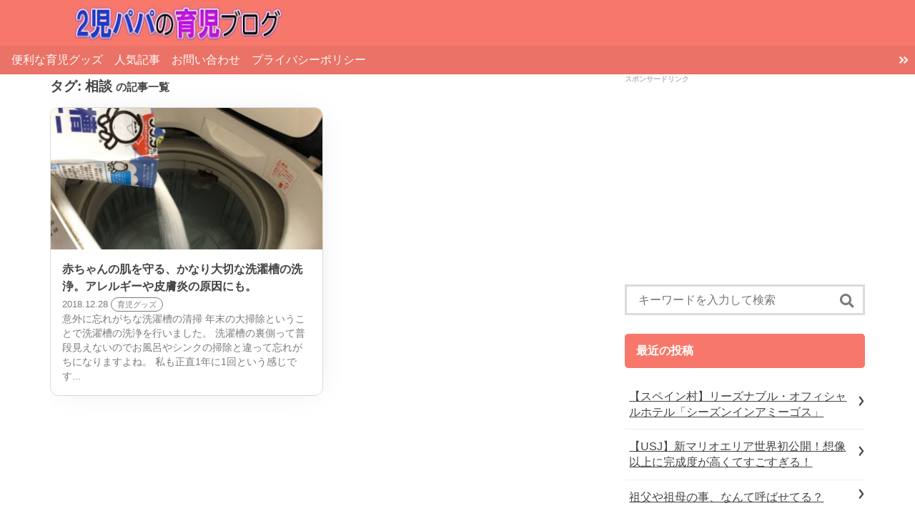

--- FILE ---
content_type: text/html; charset=UTF-8
request_url: https://two-children-papa.com/tag/%E7%9B%B8%E8%AB%87/
body_size: 11170
content:
<!DOCTYPE html>
<html lang="ja">
<head prefix="og: http://ogp.me/ns# fb: http://ogp.me/ns/fb# article: http://ogp.me/ns/article#">
	<meta charset="UTF-8" >
	<meta name="viewport" content="width=device-width,initial-scale=1">
	<meta name="format-detection" content="telephone=no" >
			<title>相談 &#8211; 2児パパの育児ブログ</title>
<link rel='dns-prefetch' href='//www.google.com' />
<link rel='dns-prefetch' href='//secure.gravatar.com' />
<link rel='dns-prefetch' href='//use.fontawesome.com' />
<link rel='dns-prefetch' href='//fonts.googleapis.com' />
<link rel='dns-prefetch' href='//s.w.org' />
<link rel='dns-prefetch' href='//v0.wordpress.com' />
<link rel='dns-prefetch' href='//c0.wp.com' />
<link rel="alternate" type="application/rss+xml" title="2児パパの育児ブログ &raquo; フィード" href="https://two-children-papa.com/feed/" />
<link rel="alternate" type="application/rss+xml" title="2児パパの育児ブログ &raquo; コメントフィード" href="https://two-children-papa.com/comments/feed/" />
<link rel='stylesheet' id='wp-block-library-css'  href='https://c0.wp.com/c/5.5.17/wp-includes/css/dist/block-library/style.min.css' type='text/css' media='all' />
<style id='wp-block-library-inline-css' type='text/css'>
.has-text-align-justify{text-align:justify;}
</style>
<link rel='stylesheet' id='contact-form-7-css'  href='https://two-children-papa.com/wp-content/plugins/contact-form-7/includes/css/styles.css?ver=5.4.2' type='text/css' media='all' />
<link rel='stylesheet' id='ez-toc-css'  href='https://two-children-papa.com/wp-content/plugins/easy-table-of-contents/assets/css/screen.min.css?ver=2.0.80' type='text/css' media='all' />
<style id='ez-toc-inline-css' type='text/css'>
div#ez-toc-container .ez-toc-title {font-size: 120%;}div#ez-toc-container .ez-toc-title {font-weight: 500;}div#ez-toc-container ul li , div#ez-toc-container ul li a {font-size: 95%;}div#ez-toc-container ul li , div#ez-toc-container ul li a {font-weight: 500;}div#ez-toc-container nav ul ul li {font-size: 90%;}div#ez-toc-container {width: 90%;}.ez-toc-box-title {font-weight: bold; margin-bottom: 10px; text-align: center; text-transform: uppercase; letter-spacing: 1px; color: #666; padding-bottom: 5px;position:absolute;top:-4%;left:5%;background-color: inherit;transition: top 0.3s ease;}.ez-toc-box-title.toc-closed {top:-25%;}
</style>
<link rel='stylesheet' id='wordpress-popular-posts-css-css'  href='https://two-children-papa.com/wp-content/plugins/wordpress-popular-posts/assets/css/wpp.css?ver=6.4.2' type='text/css' media='all' />
<link rel='stylesheet' id='yyi_rinker_stylesheet-css'  href='https://two-children-papa.com/wp-content/plugins/yyi-rinker/css/style.css?v=1.11.1&#038;ver=5.5.17' type='text/css' media='all' />
<link rel='stylesheet' id='font-awesome-css'  href='//use.fontawesome.com/releases/v5.0.13/css/all.css?ver=5.5.17' type='text/css' media='all' />
<link rel='stylesheet' id='raleway-css'  href='https://fonts.googleapis.com/css?family=Raleway&#038;ver=5.5.17' type='text/css' media='all' />
<link rel='stylesheet' id='sentry-css'  href='https://two-children-papa.com/wp-content/themes/sentry-void-master/css/sentry.css?ver=1.3.1' type='text/css' media='' />
<style id='sentry-inline-css' type='text/css'>

  a,
  footer.entry-foot .tags a,
  section.new-posts .card .category,
  #toc_container p.toc_title:before,
  footer.entry-foot .categories a:hover,
  .entry-content.content ul li:before,
  .entry-content.content ol li:before
  {
    color:#F7786B;
  }
    header.global-header,
    .short-posts a .tag,
    ul.is-ranking-list>li:before,
    footer.entry-foot .categories a,
    section.comment input[name=submit],
    .wpcf7 .wpcf7-submit,
    .tagcloud a:hover,
    footer.entry-foot .tags a:hover,
    .sentry-bottom-nav .circle-button#btn-share,
    header.global-header nav .head-menu-nav-button
    {
      background:#F7786B;
    }
    footer.entry-foot .tags a,
    section.new-posts .card .category,
    .sentry-bottom-nav .circle-button#btn-share{
      border-color:#F7786B;
    }
  #panel-1-ctrl:checked ~ .tabs .tab-item.li-for-panel-1,
  #panel-2-ctrl:checked ~ .tabs .tab-item.li-for-panel-2,
  #panel-3-ctrl:checked ~ .tabs .tab-item.li-for-panel-3,
  #panel-4-ctrl:checked ~ .tabs .tab-item.li-for-panel-4,
  #panel-5-ctrl:checked ~ .tabs .tab-item.li-for-panel-5
  {
    background:#F7786B;
    border-color:#F7786B;
  }
  
    .entry-content h2{
      font-size: 20px;
      line-height: 1;
      padding: 1rem;
      margin-top: 1.8rem;
      margin-bottom: 1rem;
      color: #fff;
      background: #F7786B;
      border-radius: 5px;
    }
    .entry-content h3{
      font-size: 18px;
      line-height: 1;
      padding: .6rem 0 .6rem .8rem;
      margin-top: 1.6rem;
      margin-bottom: 0.8rem;
      border-left: 4px solid #F7786B;
    }
    .entry-content h4,
    .entry-content h5,{
      line-height: 1;
      padding: .2rem 0;
      margin-top: 1.6rem;
      margin-bottom: 0.8rem;
    }
    .entry-content h4:before,
    .entry-content h5:before{
      font: normal normal normal 14px/1 'Font Awesome 5 Free';
      content: '\f111';
      font-weight: 900;
      margin-right: .6rem;
      color: #F7786B;
    }
    .entry-content h5:before{
      font-weight: 400;
    }
    
      .sidebar-main h1{
        font-size: 1rem;
        line-height: 1;
        padding: 1rem;
        margin-top: 1.8rem;
        margin-bottom: 1rem;
        color: #fff;
        background: #F7786B;
        border-radius: 5px;
      }
    
    article section.entry-content,
    section.archive section.entry-content,
    section.search section.entry-content{
      font-size: 16px;
    }
  
</style>
<link rel='stylesheet' id='sentry-custom-css'  href='https://two-children-papa.com/wp-content/themes/sentry-void-master/style.css?ver=1.3.1' type='text/css' media='' />
<link rel='stylesheet' id='fancybox-css'  href='https://two-children-papa.com/wp-content/plugins/easy-fancybox/fancybox/1.5.4/jquery.fancybox.min.css?ver=5.5.17' type='text/css' media='screen' />
<style id='fancybox-inline-css' type='text/css'>
#fancybox-outer{background:#ffffff}#fancybox-content{background:#ffffff;border-color:#ffffff;color:#000000;}#fancybox-title,#fancybox-title-float-main{color:#fff}
</style>
<link rel='stylesheet' id='jetpack_css-css'  href='https://c0.wp.com/p/jetpack/9.4.4/css/jetpack.css' type='text/css' media='all' />
<script type='text/javascript' src='https://c0.wp.com/c/5.5.17/wp-includes/js/jquery/jquery.js' id='jquery-core-js'></script>
<script type='application/json' id='wpp-json'>
{"sampling_active":0,"sampling_rate":100,"ajax_url":"https:\/\/two-children-papa.com\/wp-json\/wordpress-popular-posts\/v1\/popular-posts","api_url":"https:\/\/two-children-papa.com\/wp-json\/wordpress-popular-posts","ID":0,"token":"dd4e0b9f16","lang":0,"debug":0}
</script>
<script type='text/javascript' src='https://two-children-papa.com/wp-content/plugins/wordpress-popular-posts/assets/js/wpp.min.js?ver=6.4.2' id='wpp-js-js'></script>
<link rel="https://api.w.org/" href="https://two-children-papa.com/wp-json/" /><link rel="alternate" type="application/json" href="https://two-children-papa.com/wp-json/wp/v2/tags/559" /><link rel="EditURI" type="application/rsd+xml" title="RSD" href="https://two-children-papa.com/xmlrpc.php?rsd" />
<link rel="wlwmanifest" type="application/wlwmanifest+xml" href="https://two-children-papa.com/wp-includes/wlwmanifest.xml" /> 
<script type="text/javascript">
	window._wp_rp_static_base_url = 'https://wprp.sovrn.com/static/';
	window._wp_rp_wp_ajax_url = "https://two-children-papa.com/wp-admin/admin-ajax.php";
	window._wp_rp_plugin_version = '3.6.4';
	window._wp_rp_post_id = '406';
	window._wp_rp_num_rel_posts = '8';
	window._wp_rp_thumbnails = true;
	window._wp_rp_post_title = '%E8%B5%A4%E3%81%A1%E3%82%83%E3%82%93%E3%81%AE%E8%82%8C%E3%82%92%E5%AE%88%E3%82%8B%E3%80%81%E3%81%8B%E3%81%AA%E3%82%8A%E5%A4%A7%E5%88%87%E3%81%AA%E6%B4%97%E6%BF%AF%E6%A7%BD%E3%81%AE%E6%B4%97%E6%B5%84%E3%80%82%E3%82%A2%E3%83%AC%E3%83%AB%E3%82%AE%E3%83%BC%E3%82%84%E7%9A%AE%E8%86%9A%E7%82%8E%E3%81%AE%E5%8E%9F%E5%9B%A0%E3%81%AB%E3%82%82%E3%80%82';
	window._wp_rp_post_tags = ['%E7%84%A1%E6%B7%BB%E5%8A%A0', '%E3%83%96%E3%83%A9%E3%83%B3%E3%83%89', '%E7%9B%B8%E8%AB%87', '%E3%83%AF%E3%82%AB%E3%83%A1', 'amazon', '%E8%82%8C', '%E5%AE%B6%E9%9B%BB', '%E3%82%A2%E3%83%AC%E3%83%AB%E3%82%AE%E3%83%BC', '%E8%B5%A4%E3%81%A1%E3%82%83%E3%82%93', '%E6%8E%83%E9%99%A4', '%E3%82%AB%E3%82%B9', '%E6%B4%97%E6%B5%84', '%E3%82%B4%E3%83%9F', '%E6%B4%97%E6%BF%AF%E6%A7%BD%E3%82%AF%E3%83%AA%E3%83%BC%E3%83%8A%E3%83%BC', '%E3%82%B7%E3%83%A3%E3%83%9C%E3%83%B3%E7%8E%89%E7%9F%B3%E3%81%91%E3%82%93', '%E6%B4%97%E6%BF%AF%E7%89%A9', '%E3%83%87%E3%83%AA%E3%82%B1%E3%83%BC%E3%83%88', '%E6%B7%BB%E5%8A%A0%E7%89%A9', '%E3%83%88%E3%83%A9%E3%83%96%E3%83%AB', '%E7%9A%AE%E8%86%9A%E7%82%8E', '%E3%83%A1%E3%83%BC%E3%82%AB%E3%83%BC', '%E7%9F%B3%E3%81%91%E3%82%93', '%E5%A4%A7%E6%8E%83%E9%99%A4', '%E3%82%A2%E3%83%88%E3%83%94%E3%83%BC', '%E8%A1%A3%E6%9C%8D', '%E5%B9%B4%E6%9C%AB', '%E3%81%8A%E9%A2%A8%E5%91%82', '%E6%B0%B4%E3%82%A2%E3%82%AB', '%E3%82%AB%E3%83%93', '%E6%B4%97%E6%BF%AF%E6%A7%BD', '%E3%82%B7%E3%83%A3%E3%83%9C%E3%83%B3%E7%8E%89', '%E6%B4%97%E6%BF%AF%E6%A9%9F', '%E3%82%B7%E3%83%B3%E3%82%AF', '%E6%B5%AE%E9%81%8A', '%E3%83%89%E3%83%A9%E3%83%83%E3%82%B0%E3%82%B9%E3%83%88%E3%82%A2', '%E8%82%B2%E5%85%90%E3%83%86%E3%82%AF%E3%83%8B%E3%83%83%E3%82%AF', '%E8%82%B2%E5%85%90%E3%82%B0%E3%83%83%E3%82%BA', 'alt', 'pink'];
	window._wp_rp_promoted_content = true;
</script>
            <style id="wpp-loading-animation-styles">@-webkit-keyframes bgslide{from{background-position-x:0}to{background-position-x:-200%}}@keyframes bgslide{from{background-position-x:0}to{background-position-x:-200%}}.wpp-widget-placeholder,.wpp-widget-block-placeholder,.wpp-shortcode-placeholder{margin:0 auto;width:60px;height:3px;background:#dd3737;background:linear-gradient(90deg,#dd3737 0%,#571313 10%,#dd3737 100%);background-size:200% auto;border-radius:3px;-webkit-animation:bgslide 1s infinite linear;animation:bgslide 1s infinite linear}</style>
            <style>
.yyi-rinker-images {
    display: flex;
    justify-content: center;
    align-items: center;
    position: relative;

}
div.yyi-rinker-image img.yyi-rinker-main-img.hidden {
    display: none;
}

.yyi-rinker-images-arrow {
    cursor: pointer;
    position: absolute;
    top: 50%;
    display: block;
    margin-top: -11px;
    opacity: 0.6;
    width: 22px;
}

.yyi-rinker-images-arrow-left{
    left: -10px;
}
.yyi-rinker-images-arrow-right{
    right: -10px;
}

.yyi-rinker-images-arrow-left.hidden {
    display: none;
}

.yyi-rinker-images-arrow-right.hidden {
    display: none;
}
div.yyi-rinker-contents.yyi-rinker-design-tate  div.yyi-rinker-box{
    flex-direction: column;
}

div.yyi-rinker-contents.yyi-rinker-design-slim div.yyi-rinker-box .yyi-rinker-links {
    flex-direction: column;
}

div.yyi-rinker-contents.yyi-rinker-design-slim div.yyi-rinker-info {
    width: 100%;
}

div.yyi-rinker-contents.yyi-rinker-design-slim .yyi-rinker-title {
    text-align: center;
}

div.yyi-rinker-contents.yyi-rinker-design-slim .yyi-rinker-links {
    text-align: center;
}
div.yyi-rinker-contents.yyi-rinker-design-slim .yyi-rinker-image {
    margin: auto;
}

div.yyi-rinker-contents.yyi-rinker-design-slim div.yyi-rinker-info ul.yyi-rinker-links li {
	align-self: stretch;
}
div.yyi-rinker-contents.yyi-rinker-design-slim div.yyi-rinker-box div.yyi-rinker-info {
	padding: 0;
}
div.yyi-rinker-contents.yyi-rinker-design-slim div.yyi-rinker-box {
	flex-direction: column;
	padding: 14px 5px 0;
}

.yyi-rinker-design-slim div.yyi-rinker-box div.yyi-rinker-info {
	text-align: center;
}

.yyi-rinker-design-slim div.price-box span.price {
	display: block;
}

div.yyi-rinker-contents.yyi-rinker-design-slim div.yyi-rinker-info div.yyi-rinker-title a{
	font-size:16px;
}

div.yyi-rinker-contents.yyi-rinker-design-slim ul.yyi-rinker-links li.amazonkindlelink:before,  div.yyi-rinker-contents.yyi-rinker-design-slim ul.yyi-rinker-links li.amazonlink:before,  div.yyi-rinker-contents.yyi-rinker-design-slim ul.yyi-rinker-links li.rakutenlink:before, div.yyi-rinker-contents.yyi-rinker-design-slim ul.yyi-rinker-links li.yahoolink:before, div.yyi-rinker-contents.yyi-rinker-design-slim ul.yyi-rinker-links li.mercarilink:before {
	font-size:12px;
}

div.yyi-rinker-contents.yyi-rinker-design-slim ul.yyi-rinker-links li a {
	font-size: 13px;
}
.entry-content ul.yyi-rinker-links li {
	padding: 0;
}

div.yyi-rinker-contents .yyi-rinker-attention.attention_desing_right_ribbon {
    width: 89px;
    height: 91px;
    position: absolute;
    top: -1px;
    right: -1px;
    left: auto;
    overflow: hidden;
}

div.yyi-rinker-contents .yyi-rinker-attention.attention_desing_right_ribbon span {
    display: inline-block;
    width: 146px;
    position: absolute;
    padding: 4px 0;
    left: -13px;
    top: 12px;
    text-align: center;
    font-size: 12px;
    line-height: 24px;
    -webkit-transform: rotate(45deg);
    transform: rotate(45deg);
    box-shadow: 0 1px 3px rgba(0, 0, 0, 0.2);
}

div.yyi-rinker-contents .yyi-rinker-attention.attention_desing_right_ribbon {
    background: none;
}
.yyi-rinker-attention.attention_desing_right_ribbon .yyi-rinker-attention-after,
.yyi-rinker-attention.attention_desing_right_ribbon .yyi-rinker-attention-before{
display:none;
}
div.yyi-rinker-use-right_ribbon div.yyi-rinker-title {
    margin-right: 2rem;
}

				</style><style type='text/css'>img#wpstats{display:none}</style><script async src="//pagead2.googlesyndication.com/pagead/js/adsbygoogle.js"></script>
<script>
     (adsbygoogle = window.adsbygoogle || []).push({
          google_ad_client: "ca-pub-6719050803418456",
          enable_page_level_ads: true
     });
</script><style type="text/css">.recentcomments a{display:inline !important;padding:0 !important;margin:0 !important;}</style>
<!-- Jetpack Open Graph Tags -->
<meta property="og:type" content="website" />
<meta property="og:title" content="相談 &#8211; 2児パパの育児ブログ" />
<meta property="og:url" content="https://two-children-papa.com/tag/%e7%9b%b8%e8%ab%87/" />
<meta property="og:site_name" content="2児パパの育児ブログ" />
<meta property="og:image" content="https://two-children-papa.com/wp-content/uploads/2018/11/cropped-fabicon-1.png" />
<meta property="og:image:width" content="512" />
<meta property="og:image:height" content="512" />
<meta property="og:locale" content="ja_JP" />
<meta name="twitter:creator" content="@two_child_papa" />

<!-- End Jetpack Open Graph Tags -->
<link rel="icon" href="https://two-children-papa.com/wp-content/uploads/2018/11/cropped-fabicon-1-32x32.png" sizes="32x32" />
<link rel="icon" href="https://two-children-papa.com/wp-content/uploads/2018/11/cropped-fabicon-1-192x192.png" sizes="192x192" />
<link rel="apple-touch-icon" href="https://two-children-papa.com/wp-content/uploads/2018/11/cropped-fabicon-1-180x180.png" />
<meta name="msapplication-TileImage" content="https://two-children-papa.com/wp-content/uploads/2018/11/cropped-fabicon-1-270x270.png" />
	</head>
	<body data-rsssl=1 class="archive tag tag-559 wp-custom-logo" >
			<header class="global-header" role="banner">
			<div class="global-header-content container">
			<div class="logo">
							<a href="https://two-children-papa.com/" class="custom-logo-link" rel="home"><img width="600" height="132" src="https://two-children-papa.com/wp-content/uploads/2018/11/title.jpg" class="custom-logo" alt="2児パパの育児ブログ_タイトル" srcset="https://two-children-papa.com/wp-content/uploads/2018/11/title.jpg 600w, https://two-children-papa.com/wp-content/uploads/2018/11/title-300x66.jpg 300w" sizes="(max-width: 600px) 100vw, 600px" /></a>			
			</div><!-- .logo -->

			<div class="sns-icons optional-nav">
							</div>
		</div><!-- .global-header-content -->
		<nav>
			<ul class='head-menu-items'>
				<li id="menu-item-1425" class="menu-item menu-item-type-post_type menu-item-object-page menu-item-1425"><a href="https://two-children-papa.com/%e4%be%bf%e5%88%a9%e3%81%aa%e8%82%b2%e5%85%90%e3%82%b0%e3%83%83%e3%82%ba/">便利な育児グッズ</a></li>
<li id="menu-item-1426" class="menu-item menu-item-type-post_type menu-item-object-page menu-item-1426"><a href="https://two-children-papa.com/%e4%ba%ba%e6%b0%97%e8%a8%98%e4%ba%8b/">人気記事</a></li>
<li id="menu-item-1431" class="menu-item menu-item-type-post_type menu-item-object-page menu-item-1431"><a href="https://two-children-papa.com/%e3%81%8a%e5%95%8f%e3%81%84%e5%90%88%e3%82%8f%e3%81%9b/">お問い合わせ</a></li>
<li id="menu-item-1424" class="menu-item menu-item-type-post_type menu-item-object-page menu-item-1424"><a href="https://two-children-papa.com/%e3%83%97%e3%83%a9%e3%82%a4%e3%83%90%e3%82%b7%e3%83%bc%e3%83%9d%e3%83%aa%e3%82%b7%e3%83%bc/">プライバシーポリシー</a></li>
			</ul>
						<div class="head-menu-nav">
				<button class="head-menu-nav-button head-menu-nav-button-left" style="display:none"></button>
				<button class="head-menu-nav-button head-menu-nav-button-right"></button>
			</div>
					</nav>
		</header>
<div class="container grid main-2-column">
	<main class="content grid-content">
		<section class="archive">
			<header class="entry-head">
				<h1>タグ: <span>相談</span> <span class="small">の記事一覧</span></h1>
			</header>
			<section class="entry-content" >
				<ul class="main-loop grid">
	<li class="column is-12 is-6-tablet card is-shadow is-big-picture">
		<a href="https://two-children-papa.com/%e8%82%b2%e5%85%90%e3%83%86%e3%82%af%e3%83%8b%e3%83%83%e3%82%af/406/" rel="bookmark" title="赤ちゃんの肌を守る、かなり大切な洗濯槽の洗浄。アレルギーや皮膚炎の原因にも。">
			<figure class="thumbnail">
				<img width="384" height="200" src="[data-uri]" data-src="https://two-children-papa.com/wp-content/uploads/2018/12/img_5203-384x200.jpg" class="attachment-facebook-thumb size-facebook-thumb wp-post-image" alt="" loading="lazy" /><noscript><img width="384" height="200" src="https://two-children-papa.com/wp-content/uploads/2018/12/img_5203-384x200.jpg" class="attachment-facebook-thumb size-facebook-thumb wp-post-image" alt="" loading="lazy" /></noscript>			</figure>
			<div class="footline">
				<div class="headline">赤ちゃんの肌を守る、かなり大切な洗濯槽の洗浄。アレルギーや皮膚炎の原因にも。</div>
				<time class="bottom-footline">2018.12.28</time>
								<div class="bottom-footline is-inline is-round-button category cat_74">育児グッズ</div>
								<div class="excerpt">意外に忘れがちな洗濯槽の清掃 年末の大掃除ということで洗濯槽の洗浄を行いました。 洗濯槽の裏側って普段見えないのでお風呂やシンクの掃除と違って忘れがちになりますよね。 私も正直1年に1回という感じです...</div>
							</div>
		</a>
	</li>
</ul>
				<nav id="more-button">
									</nav>
			</section><!-- .entry-content -->
		</section>
	</main>
	<div id="sidebar" class="grid-sidebar">
		
	<aside class="ad">
		<span class="ad-label">スポンサードリンク</span>
	<div class="wpp-sidebar" ><p><script async src="//pagead2.googlesyndication.com/pagead/js/adsbygoogle.js"></script>
<!-- 2児パパ_記事下広告エリア -->
<ins class="adsbygoogle"
     style="display:block"
     data-ad-client="ca-pub-6719050803418456"
     data-ad-slot="7719120499"
     data-ad-format="auto"
     data-full-width-responsive="true"></ins>
<script>
(adsbygoogle = window.adsbygoogle || []).push({});
</script></p></div>	</aside>
	<div class="sidebar-main sticky">
	<section class="wpp-sidebar sidebar-widget sentry-widget"><form role="search" method="get" id="searchform" action="https://two-children-papa.com/">
  <input type="text" placeholder="キーワードを入力して検索" value="" name="s" id="s" />
  <button type="submit" id="searchsubmit"><i class="fa fa-search"></i></button>
</form>
</section>
		<section class="wpp-sidebar sidebar-widget sentry-widget">
		<h1>最近の投稿</h1>
		<ul>
											<li>
					<a href="https://two-children-papa.com/%e6%97%85%e8%a1%8c/1981/">【スペイン村】リーズナブル・オフィシャルホテル「シーズンインアミーゴス」</a>
									</li>
											<li>
					<a href="https://two-children-papa.com/%e6%97%85%e8%a1%8c/%e3%83%86%e3%83%bc%e3%83%9e%e3%83%91%e3%83%bc%e3%82%af/1968/">【USJ】新マリオエリア世界初公開！想像以上に完成度が高くてすごすぎる！</a>
									</li>
											<li>
					<a href="https://two-children-papa.com/%e8%82%b2%e5%85%90%e3%81%ae%e6%82%a9%e3%81%bf/1908/">祖父や祖母の事、なんて呼ばせてる？</a>
									</li>
											<li>
					<a href="https://two-children-papa.com/%e8%82%b2%e5%85%90%e3%83%86%e3%82%af%e3%83%8b%e3%83%83%e3%82%af/1906/">絵合わせゲーム 何歳からできる？</a>
									</li>
											<li>
					<a href="https://two-children-papa.com/%e8%82%b2%e5%85%90%e3%82%b0%e3%83%83%e3%82%ba/1896/">【クリスマス】0〜5歳プレゼント何にする？</a>
									</li>
					</ul>

		</section><section class="wpp-sidebar sidebar-widget sentry-widget"><h1>最近のコメント</h1><ul id="recentcomments"></ul></section><section class="wpp-sidebar sidebar-widget sentry-widget"><h1>アーカイブ</h1>
			<ul>
					<li><a href='https://two-children-papa.com/date/2020/12/'>2020年12月</a></li>
	<li><a href='https://two-children-papa.com/date/2020/11/'>2020年11月</a></li>
	<li><a href='https://two-children-papa.com/date/2020/10/'>2020年10月</a></li>
	<li><a href='https://two-children-papa.com/date/2020/09/'>2020年9月</a></li>
	<li><a href='https://two-children-papa.com/date/2020/08/'>2020年8月</a></li>
	<li><a href='https://two-children-papa.com/date/2020/02/'>2020年2月</a></li>
	<li><a href='https://two-children-papa.com/date/2019/04/'>2019年4月</a></li>
	<li><a href='https://two-children-papa.com/date/2019/03/'>2019年3月</a></li>
	<li><a href='https://two-children-papa.com/date/2019/02/'>2019年2月</a></li>
	<li><a href='https://two-children-papa.com/date/2019/01/'>2019年1月</a></li>
	<li><a href='https://two-children-papa.com/date/2018/12/'>2018年12月</a></li>
	<li><a href='https://two-children-papa.com/date/2018/11/'>2018年11月</a></li>
			</ul>

			</section><section class="wpp-sidebar sidebar-widget sentry-widget"><h1>メタ情報</h1>
		<ul>
						<li><a href="https://two-children-papa.com/wp-login.php">ログイン</a></li>
			<li><a href="https://two-children-papa.com/feed/">投稿フィード</a></li>
			<li><a href="https://two-children-papa.com/comments/feed/">コメントフィード</a></li>

			<li><a href="https://ja.wordpress.org/">WordPress.org</a></li>
		</ul>

		</section><section class="wpp-sidebar sidebar-widget sentry-widget"><p><a href="//baby.blogmura.com/papababy/ranking.html"><img src="//baby.blogmura.com/papababy/img/papababy88_31.gif" width="88" height="31" border="0" alt="にほんブログ村 子育てブログ パパの育児へ" /></a><br /><a href="//baby.blogmura.com/papababy/ranking.html">にほんブログ村</a></p></section>	</div>
	</div><!-- #sidebar -->
</div><!-- #content -->
<div class="sentry-bottom-nav">
  <ul>
      <li id="btn-top" class="circle-button is-float"><a href="#top" title="ページトップヘ"><i class="fa fas fa-arrow-up"></i></a></li>
  </ul>
</div>
<aside class="float-sns-box">
  <div class="container">
    <a id="btn-close" href="#close" ><i class="fas fa-times"></i></a>
    
<div class="sns-share sns-share-large">
	<h2>Share<span class="small">この記事をシェアしよう！</span></h2>
	<ul class="columns grid is-multiline is-mobile">
			<!--Facebookボタン-->
		<li class="column is-6">
			<a class="button is-large is-fill facebook" target="_blank" href="//www.facebook.com/sharer.php?src=bm&u=https://two-children-papa.com/%e8%82%b2%e5%85%90%e3%83%86%e3%82%af%e3%83%8b%e3%83%83%e3%82%af/406/">
				<i class="fab fa-facebook-f"></i>
				<span class="sharetext">いいね</span>
								</span>
			</a>
		</li>

		<!--ツイートボタン-->
		<li class="column is-6">
			<a class="button is-large is-fill  twitter" onclick="window.open('//twitter.com/intent/tweet?url=https%3A%2F%2Ftwo-children-papa.com%2F%25e8%2582%25b2%25e5%2585%2590%25e3%2583%2586%25e3%2582%25af%25e3%2583%258b%25e3%2583%2583%25e3%2582%25af%2F406%2F&text=%E8%B5%A4%E3%81%A1%E3%82%83%E3%82%93%E3%81%AE%E8%82%8C%E3%82%92%E5%AE%88%E3%82%8B%E3%80%81%E3%81%8B%E3%81%AA%E3%82%8A%E5%A4%A7%E5%88%87%E3%81%AA%E6%B4%97%E6%BF%AF%E6%A7%BD%E3%81%AE%E6%B4%97%E6%B5%84%E3%80%82%E3%82%A2%E3%83%AC%E3%83%AB%E3%82%AE%E3%83%BC%E3%82%84%E7%9A%AE%E8%86%9A%E7%82%8E%E3%81%AE%E5%8E%9F%E5%9B%A0%E3%81%AB%E3%82%82%E3%80%82				&tw_p=tweetbutton', '', 'width=500,height=450'); return false;">
				<i class="fab fa-twitter"></i>
				<span class="sharetext">ツイート</span>
							</a>
		</li>

		<!--はてブボタン-->
		<li class="column is-4">
			<a class="button is-large is-fill hatebu" target="_blank" href="https://b.hatena.ne.jp/add?mode=confirm&url=https%3A%2F%2Ftwo-children-papa.com%2F%25e8%2582%25b2%25e5%2585%2590%25e3%2583%2586%25e3%2582%25af%25e3%2583%258b%25e3%2583%2583%25e3%2582%25af%2F406%2F&title=%E8%B5%A4%E3%81%A1%E3%82%83%E3%82%93%E3%81%AE%E8%82%8C%E3%82%92%E5%AE%88%E3%82%8B%E3%80%81%E3%81%8B%E3%81%AA%E3%82%8A%E5%A4%A7%E5%88%87%E3%81%AA%E6%B4%97%E6%BF%AF%E6%A7%BD%E3%81%AE%E6%B4%97%E6%B5%84%E3%80%82%E3%82%A2%E3%83%AC%E3%83%AB%E3%82%AE%E3%83%BC%E3%82%84%E7%9A%AE%E8%86%9A%E7%82%8E%E3%81%AE%E5%8E%9F%E5%9B%A0%E3%81%AB%E3%82%82%E3%80%82" onclick="window.open(this.href, 'HBwindow', 'width=600, height=400, menubar=no, toolbar=no, scrollbars=yes'); return false;" target="_blank">
				<i class="fa se-hatebu"></i>
				<span class="sharetext is-mobile-hidden">はてブ</span>
							</a>
			<script type="text/javascript" src="//b.st-hatena.com/js/bookmark_button.js" charset="utf-8" async="async"></script>
		</li>
		<!--ポケットボタン-->
		<li class="column is-4">
			<a class="button is-large is-fill pocket" onclick="window.open('//getpocket.com/edit?url=https%3A%2F%2Ftwo-children-papa.com%2F%25e8%2582%25b2%25e5%2585%2590%25e3%2583%2586%25e3%2582%25af%25e3%2583%258b%25e3%2583%2583%25e3%2582%25af%2F406%2F&title=%E8%B5%A4%E3%81%A1%E3%82%83%E3%82%93%E3%81%AE%E8%82%8C%E3%82%92%E5%AE%88%E3%82%8B%E3%80%81%E3%81%8B%E3%81%AA%E3%82%8A%E5%A4%A7%E5%88%87%E3%81%AA%E6%B4%97%E6%BF%AF%E6%A7%BD%E3%81%AE%E6%B4%97%E6%B5%84%E3%80%82%E3%82%A2%E3%83%AC%E3%83%AB%E3%82%AE%E3%83%BC%E3%82%84%E7%9A%AE%E8%86%9A%E7%82%8E%E3%81%AE%E5%8E%9F%E5%9B%A0%E3%81%AB%E3%82%82%E3%80%82', '', 'width=500,height=350'); return false;">
				<i class="fab fa-get-pocket"></i>
				<span class="sharetext is-mobile-hidden">Pocket</span>
							</a>
		</li>

		<!--LINEボタン-->
		<li class="column is-4">
			<a class="button is-large is-fill line" target="_blank" href="//line.me/R/msg/text/?赤ちゃんの肌を守る、かなり大切な洗濯槽の洗浄。アレルギーや皮膚炎の原因にも。%0D%0Ahttps://two-children-papa.com/%e8%82%b2%e5%85%90%e3%83%86%e3%82%af%e3%83%8b%e3%83%83%e3%82%af/406/">
				<i class="fa se-line" aria-hidden="true"></i><span class="sharetext">送る</span>
			</a>
		</li>

	</ul>
</div>
  </div>
</aside>
<footer id="footer" class="global-footer sentry-widget">
  <div class="container">
    <div class="grid">
          <div class="column is-12 is-4-desktop">
              </div>
      <div class="column is-12 is-6-tablet is-4-desktop">
              </div>
      <div class="column is-12 is-6-tablet is-4-desktop">
              </div>
    </div>
    <div class="copyright">
      ©
      2026       <span class="bloginfo author">
      2児パパの育児ブログ      </span>
          </div>
  </div>
</footer>
<script type="application/ld+json">
// breadcrumb
{
	"@context": "http://schema.org",
	"@type": "BreadcrumbList",
	"itemListElement": [{
		"@type": "ListItem",
		"position": 1,
		"item": {
			"@id":"https://two-children-papa.com",
			"name":"トップ"
		}
	},
	
		{
		"@type": "ListItem",
		"position": 2,
		"item":{
			"@id":"https://two-children-papa.com/%e8%82%b2%e5%85%90%e3%83%86%e3%82%af%e3%83%8b%e3%83%83%e3%82%af/406/",
			"name":"赤ちゃんの肌を守る、かなり大切な洗濯槽の洗浄。アレルギーや皮膚炎の原因にも。"
		}
	}]
}
</script>
<script type='text/javascript' src='https://c0.wp.com/c/5.5.17/wp-includes/js/dist/vendor/wp-polyfill.min.js' id='wp-polyfill-js'></script>
<script type='text/javascript' id='wp-polyfill-js-after'>
( 'fetch' in window ) || document.write( '<script src="https://two-children-papa.com/wp-includes/js/dist/vendor/wp-polyfill-fetch.min.js?ver=3.0.0"></scr' + 'ipt>' );( document.contains ) || document.write( '<script src="https://two-children-papa.com/wp-includes/js/dist/vendor/wp-polyfill-node-contains.min.js?ver=3.42.0"></scr' + 'ipt>' );( window.DOMRect ) || document.write( '<script src="https://two-children-papa.com/wp-includes/js/dist/vendor/wp-polyfill-dom-rect.min.js?ver=3.42.0"></scr' + 'ipt>' );( window.URL && window.URL.prototype && window.URLSearchParams ) || document.write( '<script src="https://two-children-papa.com/wp-includes/js/dist/vendor/wp-polyfill-url.min.js?ver=3.6.4"></scr' + 'ipt>' );( window.FormData && window.FormData.prototype.keys ) || document.write( '<script src="https://two-children-papa.com/wp-includes/js/dist/vendor/wp-polyfill-formdata.min.js?ver=3.0.12"></scr' + 'ipt>' );( Element.prototype.matches && Element.prototype.closest ) || document.write( '<script src="https://two-children-papa.com/wp-includes/js/dist/vendor/wp-polyfill-element-closest.min.js?ver=2.0.2"></scr' + 'ipt>' );
</script>
<script type='text/javascript' id='contact-form-7-js-extra'>
/* <![CDATA[ */
var wpcf7 = {"api":{"root":"https:\/\/two-children-papa.com\/wp-json\/","namespace":"contact-form-7\/v1"}};
/* ]]> */
</script>
<script type='text/javascript' src='https://two-children-papa.com/wp-content/plugins/contact-form-7/includes/js/index.js?ver=5.4.2' id='contact-form-7-js'></script>
<script type='text/javascript' src='https://two-children-papa.com/wp-content/plugins/unveil-lazy-load/js/jquery.optimum-lazy-load.min.js?ver=0.3.1' id='unveil-js'></script>
<script type='text/javascript' id='google-invisible-recaptcha-js-before'>
var renderInvisibleReCaptcha = function() {

    for (var i = 0; i < document.forms.length; ++i) {
        var form = document.forms[i];
        var holder = form.querySelector('.inv-recaptcha-holder');

        if (null === holder) continue;
		holder.innerHTML = '';

         (function(frm){
			var cf7SubmitElm = frm.querySelector('.wpcf7-submit');
            var holderId = grecaptcha.render(holder,{
                'sitekey': '6LdN7twZAAAAAA_WkrVL4J62NqfW5caPUcYs2ZgW', 'size': 'invisible', 'badge' : 'bottomright',
                'callback' : function (recaptchaToken) {
					if((null !== cf7SubmitElm) && (typeof jQuery != 'undefined')){jQuery(frm).submit();grecaptcha.reset(holderId);return;}
					 HTMLFormElement.prototype.submit.call(frm);
                },
                'expired-callback' : function(){grecaptcha.reset(holderId);}
            });

			if(null !== cf7SubmitElm && (typeof jQuery != 'undefined') ){
				jQuery(cf7SubmitElm).off('click').on('click', function(clickEvt){
					clickEvt.preventDefault();
					grecaptcha.execute(holderId);
				});
			}
			else
			{
				frm.onsubmit = function (evt){evt.preventDefault();grecaptcha.execute(holderId);};
			}


        })(form);
    }
};
</script>
<script type='text/javascript' async defer src='https://www.google.com/recaptcha/api.js?onload=renderInvisibleReCaptcha&#038;render=explicit' id='google-invisible-recaptcha-js'></script>
<script type='text/javascript' src='https://two-children-papa.com/wp-content/themes/sentry-void-master/js/slick.min.js' id='slick-js'></script>
<script type='text/javascript' src='https://two-children-papa.com/wp-content/themes/sentry-void-master/js/sentry.js?ver=1.3.1' id='sentry-js'></script>
<script type='text/javascript' src='https://two-children-papa.com/wp-content/themes/sentry-void-master/js/jquery.infinitescroll.min.js' id='wp_infinite_scroll-js'></script>
<script type='text/javascript' src='https://two-children-papa.com/wp-content/plugins/easy-fancybox/vendor/purify.min.js?ver=5.5.17' id='fancybox-purify-js'></script>
<script type='text/javascript' id='jquery-fancybox-js-extra'>
/* <![CDATA[ */
var efb_i18n = {"close":"Close","next":"Next","prev":"Previous","startSlideshow":"Start slideshow","toggleSize":"Toggle size"};
/* ]]> */
</script>
<script type='text/javascript' src='https://two-children-papa.com/wp-content/plugins/easy-fancybox/fancybox/1.5.4/jquery.fancybox.min.js?ver=5.5.17' id='jquery-fancybox-js'></script>
<script type='text/javascript' id='jquery-fancybox-js-after'>
var fb_timeout, fb_opts={'autoScale':true,'showCloseButton':true,'width':560,'height':340,'margin':20,'pixelRatio':'false','padding':10,'centerOnScroll':false,'enableEscapeButton':true,'speedIn':300,'speedOut':300,'overlayShow':true,'hideOnOverlayClick':true,'overlayColor':'#000','overlayOpacity':0.6,'minViewportWidth':320,'minVpHeight':320,'disableCoreLightbox':'true','enableBlockControls':'true','fancybox_openBlockControls':'true' };
if(typeof easy_fancybox_handler==='undefined'){
var easy_fancybox_handler=function(){
jQuery([".nolightbox","a.wp-block-file__button","a.pin-it-button","a[href*='pinterest.com\/pin\/create']","a[href*='facebook.com\/share']","a[href*='twitter.com\/share']"].join(',')).addClass('nofancybox');
jQuery('a.fancybox-close').on('click',function(e){e.preventDefault();jQuery.fancybox.close()});
/* IMG */
						var unlinkedImageBlocks=jQuery(".wp-block-image > img:not(.nofancybox,figure.nofancybox>img)");
						unlinkedImageBlocks.wrap(function() {
							var href = jQuery( this ).attr( "src" );
							return "<a href='" + href + "'></a>";
						});
var fb_IMG_select=jQuery('a[href*=".jpg" i]:not(.nofancybox,li.nofancybox>a,figure.nofancybox>a),area[href*=".jpg" i]:not(.nofancybox),a[href*=".png" i]:not(.nofancybox,li.nofancybox>a,figure.nofancybox>a),area[href*=".png" i]:not(.nofancybox),a[href*=".webp" i]:not(.nofancybox,li.nofancybox>a,figure.nofancybox>a),area[href*=".webp" i]:not(.nofancybox),a[href*=".jpeg" i]:not(.nofancybox,li.nofancybox>a,figure.nofancybox>a),area[href*=".jpeg" i]:not(.nofancybox)');
fb_IMG_select.addClass('fancybox image');
var fb_IMG_sections=jQuery('.gallery,.wp-block-gallery,.tiled-gallery,.wp-block-jetpack-tiled-gallery,.ngg-galleryoverview,.ngg-imagebrowser,.nextgen_pro_blog_gallery,.nextgen_pro_film,.nextgen_pro_horizontal_filmstrip,.ngg-pro-masonry-wrapper,.ngg-pro-mosaic-container,.nextgen_pro_sidescroll,.nextgen_pro_slideshow,.nextgen_pro_thumbnail_grid,.tiled-gallery');
fb_IMG_sections.each(function(){jQuery(this).find(fb_IMG_select).attr('rel','gallery-'+fb_IMG_sections.index(this));});
jQuery('a.fancybox,area.fancybox,.fancybox>a').each(function(){jQuery(this).fancybox(jQuery.extend(true,{},fb_opts,{'transition':'elastic','transitionIn':'elastic','transitionOut':'elastic','opacity':false,'hideOnContentClick':false,'titleShow':true,'titlePosition':'over','titleFromAlt':true,'showNavArrows':true,'enableKeyboardNav':true,'cyclic':false,'mouseWheel':'true','changeSpeed':250,'changeFade':300}))});
};};
jQuery(easy_fancybox_handler);jQuery(document).on('post-load',easy_fancybox_handler);
</script>
<script type='text/javascript' src='https://two-children-papa.com/wp-content/plugins/easy-fancybox/vendor/jquery.easing.min.js?ver=1.4.1' id='jquery-easing-js'></script>
<script type='text/javascript' src='https://two-children-papa.com/wp-content/plugins/easy-fancybox/vendor/jquery.mousewheel.min.js?ver=3.1.13' id='jquery-mousewheel-js'></script>
<script type='text/javascript' src='https://c0.wp.com/c/5.5.17/wp-includes/js/wp-embed.min.js' id='wp-embed-js'></script>
<script type='text/javascript' id='marker_animation-marker_animation-js-extra'>
/* <![CDATA[ */
var markerAnimation = {"version":"4.0.6","selector":".marker-animation","prefix":"ma_","settings":[{"id":1245,"options":{"color":"#f69","thickness":".6em","duration":"2s","delay":".1s","function":"ease","font_weight":"bold","stripe":false,"repeat":false,"padding_bottom":".6em","is_valid_button_block_editor":1,"selector":".marker-animation-1245","class":"marker-animation-1245"},"title":"\u8d64"},{"id":1246,"options":{"color":"#6f6","thickness":".6em","duration":"2s","delay":".1s","function":"ease","font_weight":"bold","stripe":false,"repeat":false,"padding_bottom":".6em","is_valid_button_block_editor":1,"selector":".marker-animation-1246","class":"marker-animation-1246"},"title":"\u7dd1"},{"id":1247,"options":{"color":"#6cf","thickness":".6em","duration":"2s","delay":".1s","function":"ease","font_weight":"bold","stripe":false,"repeat":false,"padding_bottom":".6em","is_valid_button_block_editor":1,"selector":".marker-animation-1247","class":"marker-animation-1247"},"title":"\u9752"},{"id":1248,"options":{"color":"#ffbb5b","thickness":".6em","duration":"2s","delay":".1s","function":"ease","font_weight":"bold","stripe":true,"repeat":false,"padding_bottom":".6em","is_valid_button_block_editor":1,"selector":".marker-animation-1248","class":"marker-animation-1248"},"title":"\u30b9\u30c8\u30e9\u30a4\u30d7"}],"default":{"color":"#ffff66","thickness":".6em","duration":"2s","delay":".1s","function":"ease","font_weight":"bold","stripe":false,"repeat":false,"padding_bottom":".6em"}};
/* ]]> */
</script>
<script type='text/javascript' src='https://two-children-papa.com/wp-content/plugins/marker-animation/assets/js/marker-animation.min.js?ver=4.0.6' id='marker_animation-marker_animation-js'></script>
    <script tyle="text/javascript">
    jQuery(function($){
      $(function(){
        $( 'ul.main-loop' ).infinitescroll({
          loading: {
            img: "https://two-children-papa.com/wp-content/themes/sentry-void-master/img/loading.gif",
            msgText: "読込中...",
            finishedMsg: "これ以上読み込める記事がありません。",
          },
          animate : true,
          extraScrollPx: 50,
          nextSelector : "#more-button a.next",
          navSelector : "#more-button",
          itemSelector : "ul.main-loop li",
          errorCallback: function() {
            $( '#more-button' ).hide();
          }
        });

        $(window).unbind('.infscr');

        $('#more-button a.next').on( "click", function(){
      		$( 'ul.main-loop' ).infinitescroll( 'retrieve' );
          $( '#more-button' ).show();
      		return false;
      	});
      });
    });
    </script>
    <script src='https://stats.wp.com/e-202604.js' defer></script>
<script>
	_stq = window._stq || [];
	_stq.push([ 'view', {v:'ext',j:'1:9.4.4',blog:'155389171',post:'0',tz:'9',srv:'two-children-papa.com'} ]);
	_stq.push([ 'clickTrackerInit', '155389171', '0' ]);
</script>
</body></html>


--- FILE ---
content_type: text/html; charset=utf-8
request_url: https://www.google.com/recaptcha/api2/aframe
body_size: -86
content:
<!DOCTYPE HTML><html><head><meta http-equiv="content-type" content="text/html; charset=UTF-8"></head><body><script nonce="KO7ZTo6EIkeHNvroleXsuQ">/** Anti-fraud and anti-abuse applications only. See google.com/recaptcha */ try{var clients={'sodar':'https://pagead2.googlesyndication.com/pagead/sodar?'};window.addEventListener("message",function(a){try{if(a.source===window.parent){var b=JSON.parse(a.data);var c=clients[b['id']];if(c){var d=document.createElement('img');d.src=c+b['params']+'&rc='+(localStorage.getItem("rc::a")?sessionStorage.getItem("rc::b"):"");window.document.body.appendChild(d);sessionStorage.setItem("rc::e",parseInt(sessionStorage.getItem("rc::e")||0)+1);localStorage.setItem("rc::h",'1768904090971');}}}catch(b){}});window.parent.postMessage("_grecaptcha_ready", "*");}catch(b){}</script></body></html>

--- FILE ---
content_type: text/css
request_url: https://two-children-papa.com/wp-content/themes/sentry-void-master/style.css?ver=1.3.1
body_size: 277
content:
@charset "UTF-8";
/*
Theme Name: Sentry-VOID
Theme URI: http://ultimate-ez.com/sentry
Author: Masashi Ezaki @UltimateEz
Author URI: http://ultimate-ez.com/profile
Description: Sentry is ultimate theme, but it's eternal beta...
Version: 1.3.1
License: GNU General Public License v2 or later
License URI: http://www.gnu.org/licenses/gpl-2.0.htm
Text Domain: Sentry
*/
